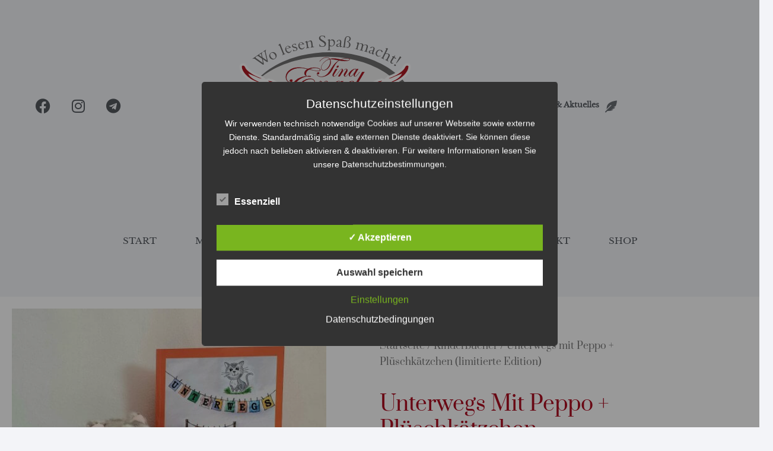

--- FILE ---
content_type: text/html; charset=UTF-8
request_url: https://tina-engel.com/produkt/unterwegs-mit-peppo-plueschkaetzchen-limitierte-edition/
body_size: 17595
content:
<!DOCTYPE html><html lang="de"><head >	<meta charset="UTF-8" />
	<meta name="viewport" content="width=device-width, initial-scale=1" />
	<meta name='robots' content='index, follow, max-image-preview:large, max-snippet:-1, max-video-preview:-1' />
<style type='text/css'>
						#tarinner #dsgvonotice_footer a, .dsgvonotice_footer_separator {
							
							color: #ffffff !important;
							
						}
												
					.dsdvo-cookie-notice.style2 #tarteaucitronAlertBig #tarinner {border-radius: 5px;}</style>
	<!-- This site is optimized with the Yoast SEO plugin v26.7 - https://yoast.com/wordpress/plugins/seo/ -->
	<title>Unterwegs mit Peppo + Plüschkätzchen (limitierte Edition) - Tina Engel</title>
	<link rel="canonical" href="https://tina-engel.com/produkt/unterwegs-mit-peppo-plueschkaetzchen-limitierte-edition/" />
	<meta property="og:locale" content="de_DE" />
	<meta property="og:type" content="article" />
	<meta property="og:title" content="Unterwegs mit Peppo + Plüschkätzchen (limitierte Edition) - Tina Engel" />
	<meta property="og:description" content="Peppo ist ein kleiner grauer Kater, der in 19 spannenden Kurzgeschichten so manches Abenteuer erlebt. Im eigenen Garten, im angrenzenden Dorfpark, auf einem Bauernhof, auf einem Feld, an einem großen Teich und in manch anderen Gegenden seines Dorfes trollt er herum. Peppo lernt dabei viele Tiere kennen, findet tolle Spielkameraden und entdeckt nicht nur auf seiner Tour durch das Dorf viel Neues und Interessantes… Freut euch auf ein Kinderbuch mit tollen Kurzgeschichten und vielen bunten Bildern.  ACHTUNG: Diese streng limitierte Edition beinhaltet das Kinderbuch inkl. kuscheliges Plüschkätzchen (Größe ca. 12 cm) in grau getigert oder braun getigert. Die Auswahl des Plüschtiers erfolgt zufällig und nach Verfügbarkeit." />
	<meta property="og:url" content="https://tina-engel.com/produkt/unterwegs-mit-peppo-plueschkaetzchen-limitierte-edition/" />
	<meta property="og:site_name" content="Tina Engel" />
	<meta property="article:modified_time" content="2021-11-10T11:22:46+00:00" />
	<meta property="og:image" content="https://tina-engel.com/wp-content/uploads/2020/06/20200605_152119_resized.jpg" />
	<meta property="og:image:width" content="2100" />
	<meta property="og:image:height" content="1867" />
	<meta property="og:image:type" content="image/jpeg" />
	<meta name="twitter:card" content="summary_large_image" />
	<script type="application/ld+json" class="yoast-schema-graph">{"@context":"https://schema.org","@graph":[{"@type":"WebPage","@id":"https://tina-engel.com/produkt/unterwegs-mit-peppo-plueschkaetzchen-limitierte-edition/","url":"https://tina-engel.com/produkt/unterwegs-mit-peppo-plueschkaetzchen-limitierte-edition/","name":"Unterwegs mit Peppo + Plüschkätzchen (limitierte Edition) - Tina Engel","isPartOf":{"@id":"https://tinaengel-d7l34shhoa.live-website.com/#website"},"primaryImageOfPage":{"@id":"https://tina-engel.com/produkt/unterwegs-mit-peppo-plueschkaetzchen-limitierte-edition/#primaryimage"},"image":{"@id":"https://tina-engel.com/produkt/unterwegs-mit-peppo-plueschkaetzchen-limitierte-edition/#primaryimage"},"thumbnailUrl":"https://tina-engel.com/wp-content/uploads/2020/06/20200605_152119_resized.jpg","datePublished":"2020-06-05T19:16:04+00:00","dateModified":"2021-11-10T11:22:46+00:00","breadcrumb":{"@id":"https://tina-engel.com/produkt/unterwegs-mit-peppo-plueschkaetzchen-limitierte-edition/#breadcrumb"},"inLanguage":"de","potentialAction":[{"@type":"ReadAction","target":["https://tina-engel.com/produkt/unterwegs-mit-peppo-plueschkaetzchen-limitierte-edition/"]}]},{"@type":"ImageObject","inLanguage":"de","@id":"https://tina-engel.com/produkt/unterwegs-mit-peppo-plueschkaetzchen-limitierte-edition/#primaryimage","url":"https://tina-engel.com/wp-content/uploads/2020/06/20200605_152119_resized.jpg","contentUrl":"https://tina-engel.com/wp-content/uploads/2020/06/20200605_152119_resized.jpg","width":"2100","height":"1867"},{"@type":"BreadcrumbList","@id":"https://tina-engel.com/produkt/unterwegs-mit-peppo-plueschkaetzchen-limitierte-edition/#breadcrumb","itemListElement":[{"@type":"ListItem","position":1,"name":"Home","item":"https://tina-engel.com/"},{"@type":"ListItem","position":2,"name":"Shop-OLD","item":"https://tina-engel.com/?page_id=1028"},{"@type":"ListItem","position":3,"name":"Unterwegs mit Peppo + Plüschkätzchen (limitierte Edition)"}]},{"@type":"WebSite","@id":"https://tinaengel-d7l34shhoa.live-website.com/#website","url":"https://tinaengel-d7l34shhoa.live-website.com/","name":"Tina Engel","description":"Autorin aus Leidenschaft","publisher":{"@id":"https://tinaengel-d7l34shhoa.live-website.com/#organization"},"potentialAction":[{"@type":"SearchAction","target":{"@type":"EntryPoint","urlTemplate":"https://tinaengel-d7l34shhoa.live-website.com/?s={search_term_string}"},"query-input":{"@type":"PropertyValueSpecification","valueRequired":true,"valueName":"search_term_string"}}],"inLanguage":"de"},{"@type":"Organization","@id":"https://tinaengel-d7l34shhoa.live-website.com/#organization","name":"Tina Engel","url":"https://tinaengel-d7l34shhoa.live-website.com/","logo":{"@type":"ImageObject","inLanguage":"de","@id":"https://tinaengel-d7l34shhoa.live-website.com/#/schema/logo/image/","url":"http://tinaengel.colorplus.de/wp-content/uploads/2021/10/logo.svg","contentUrl":"http://tinaengel.colorplus.de/wp-content/uploads/2021/10/logo.svg","width":488.28,"height":396.21,"caption":"Tina Engel"},"image":{"@id":"https://tinaengel-d7l34shhoa.live-website.com/#/schema/logo/image/"}}]}</script>
	<!-- / Yoast SEO plugin. -->


<link rel="alternate" type="application/rss+xml" title="Tina Engel &raquo; Feed" href="https://tina-engel.com/feed/" />
<link rel="alternate" title="oEmbed (JSON)" type="application/json+oembed" href="https://tina-engel.com/wp-json/oembed/1.0/embed?url=https%3A%2F%2Ftina-engel.com%2Fprodukt%2Funterwegs-mit-peppo-plueschkaetzchen-limitierte-edition%2F" />
<link rel="alternate" title="oEmbed (XML)" type="text/xml+oembed" href="https://tina-engel.com/wp-json/oembed/1.0/embed?url=https%3A%2F%2Ftina-engel.com%2Fprodukt%2Funterwegs-mit-peppo-plueschkaetzchen-limitierte-edition%2F&#038;format=xml" />
<style id='wp-img-auto-sizes-contain-inline-css' type='text/css'>
img:is([sizes=auto i],[sizes^="auto," i]){contain-intrinsic-size:3000px 1500px}
/*# sourceURL=wp-img-auto-sizes-contain-inline-css */
</style>
<style id='wp-block-library-theme-inline-css' type='text/css'>
.wp-block-audio :where(figcaption){color:#555;font-size:13px;text-align:center}.is-dark-theme .wp-block-audio :where(figcaption){color:#ffffffa6}.wp-block-audio{margin:0 0 1em}.wp-block-code{border:1px solid #ccc;border-radius:4px;font-family:Menlo,Consolas,monaco,monospace;padding:.8em 1em}.wp-block-embed :where(figcaption){color:#555;font-size:13px;text-align:center}.is-dark-theme .wp-block-embed :where(figcaption){color:#ffffffa6}.wp-block-embed{margin:0 0 1em}.blocks-gallery-caption{color:#555;font-size:13px;text-align:center}.is-dark-theme .blocks-gallery-caption{color:#ffffffa6}:root :where(.wp-block-image figcaption){color:#555;font-size:13px;text-align:center}.is-dark-theme :root :where(.wp-block-image figcaption){color:#ffffffa6}.wp-block-image{margin:0 0 1em}.wp-block-pullquote{border-bottom:4px solid;border-top:4px solid;color:currentColor;margin-bottom:1.75em}.wp-block-pullquote :where(cite),.wp-block-pullquote :where(footer),.wp-block-pullquote__citation{color:currentColor;font-size:.8125em;font-style:normal;text-transform:uppercase}.wp-block-quote{border-left:.25em solid;margin:0 0 1.75em;padding-left:1em}.wp-block-quote cite,.wp-block-quote footer{color:currentColor;font-size:.8125em;font-style:normal;position:relative}.wp-block-quote:where(.has-text-align-right){border-left:none;border-right:.25em solid;padding-left:0;padding-right:1em}.wp-block-quote:where(.has-text-align-center){border:none;padding-left:0}.wp-block-quote.is-large,.wp-block-quote.is-style-large,.wp-block-quote:where(.is-style-plain){border:none}.wp-block-search .wp-block-search__label{font-weight:700}.wp-block-search__button{border:1px solid #ccc;padding:.375em .625em}:where(.wp-block-group.has-background){padding:1.25em 2.375em}.wp-block-separator.has-css-opacity{opacity:.4}.wp-block-separator{border:none;border-bottom:2px solid;margin-left:auto;margin-right:auto}.wp-block-separator.has-alpha-channel-opacity{opacity:1}.wp-block-separator:not(.is-style-wide):not(.is-style-dots){width:100px}.wp-block-separator.has-background:not(.is-style-dots){border-bottom:none;height:1px}.wp-block-separator.has-background:not(.is-style-wide):not(.is-style-dots){height:2px}.wp-block-table{margin:0 0 1em}.wp-block-table td,.wp-block-table th{word-break:normal}.wp-block-table :where(figcaption){color:#555;font-size:13px;text-align:center}.is-dark-theme .wp-block-table :where(figcaption){color:#ffffffa6}.wp-block-video :where(figcaption){color:#555;font-size:13px;text-align:center}.is-dark-theme .wp-block-video :where(figcaption){color:#ffffffa6}.wp-block-video{margin:0 0 1em}:root :where(.wp-block-template-part.has-background){margin-bottom:0;margin-top:0;padding:1.25em 2.375em}
/*# sourceURL=/wp-includes/css/dist/block-library/theme.min.css */
</style>
<style id='classic-theme-styles-inline-css' type='text/css'>
/*! This file is auto-generated */
.wp-block-button__link{color:#fff;background-color:#32373c;border-radius:9999px;box-shadow:none;text-decoration:none;padding:calc(.667em + 2px) calc(1.333em + 2px);font-size:1.125em}.wp-block-file__button{background:#32373c;color:#fff;text-decoration:none}
/*# sourceURL=/wp-includes/css/classic-themes.min.css */
</style>
<style id='global-styles-inline-css' type='text/css'>
:root{--wp--preset--aspect-ratio--square: 1;--wp--preset--aspect-ratio--4-3: 4/3;--wp--preset--aspect-ratio--3-4: 3/4;--wp--preset--aspect-ratio--3-2: 3/2;--wp--preset--aspect-ratio--2-3: 2/3;--wp--preset--aspect-ratio--16-9: 16/9;--wp--preset--aspect-ratio--9-16: 9/16;--wp--preset--color--black: #000000;--wp--preset--color--cyan-bluish-gray: #abb8c3;--wp--preset--color--white: #ffffff;--wp--preset--color--pale-pink: #f78da7;--wp--preset--color--vivid-red: #cf2e2e;--wp--preset--color--luminous-vivid-orange: #ff6900;--wp--preset--color--luminous-vivid-amber: #fcb900;--wp--preset--color--light-green-cyan: #7bdcb5;--wp--preset--color--vivid-green-cyan: #00d084;--wp--preset--color--pale-cyan-blue: #8ed1fc;--wp--preset--color--vivid-cyan-blue: #0693e3;--wp--preset--color--vivid-purple: #9b51e0;--wp--preset--gradient--vivid-cyan-blue-to-vivid-purple: linear-gradient(135deg,rgb(6,147,227) 0%,rgb(155,81,224) 100%);--wp--preset--gradient--light-green-cyan-to-vivid-green-cyan: linear-gradient(135deg,rgb(122,220,180) 0%,rgb(0,208,130) 100%);--wp--preset--gradient--luminous-vivid-amber-to-luminous-vivid-orange: linear-gradient(135deg,rgb(252,185,0) 0%,rgb(255,105,0) 100%);--wp--preset--gradient--luminous-vivid-orange-to-vivid-red: linear-gradient(135deg,rgb(255,105,0) 0%,rgb(207,46,46) 100%);--wp--preset--gradient--very-light-gray-to-cyan-bluish-gray: linear-gradient(135deg,rgb(238,238,238) 0%,rgb(169,184,195) 100%);--wp--preset--gradient--cool-to-warm-spectrum: linear-gradient(135deg,rgb(74,234,220) 0%,rgb(151,120,209) 20%,rgb(207,42,186) 40%,rgb(238,44,130) 60%,rgb(251,105,98) 80%,rgb(254,248,76) 100%);--wp--preset--gradient--blush-light-purple: linear-gradient(135deg,rgb(255,206,236) 0%,rgb(152,150,240) 100%);--wp--preset--gradient--blush-bordeaux: linear-gradient(135deg,rgb(254,205,165) 0%,rgb(254,45,45) 50%,rgb(107,0,62) 100%);--wp--preset--gradient--luminous-dusk: linear-gradient(135deg,rgb(255,203,112) 0%,rgb(199,81,192) 50%,rgb(65,88,208) 100%);--wp--preset--gradient--pale-ocean: linear-gradient(135deg,rgb(255,245,203) 0%,rgb(182,227,212) 50%,rgb(51,167,181) 100%);--wp--preset--gradient--electric-grass: linear-gradient(135deg,rgb(202,248,128) 0%,rgb(113,206,126) 100%);--wp--preset--gradient--midnight: linear-gradient(135deg,rgb(2,3,129) 0%,rgb(40,116,252) 100%);--wp--preset--font-size--small: 13px;--wp--preset--font-size--medium: 20px;--wp--preset--font-size--large: 36px;--wp--preset--font-size--x-large: 42px;--wp--preset--spacing--20: 0.44rem;--wp--preset--spacing--30: 0.67rem;--wp--preset--spacing--40: 1rem;--wp--preset--spacing--50: 1.5rem;--wp--preset--spacing--60: 2.25rem;--wp--preset--spacing--70: 3.38rem;--wp--preset--spacing--80: 5.06rem;--wp--preset--shadow--natural: 6px 6px 9px rgba(0, 0, 0, 0.2);--wp--preset--shadow--deep: 12px 12px 50px rgba(0, 0, 0, 0.4);--wp--preset--shadow--sharp: 6px 6px 0px rgba(0, 0, 0, 0.2);--wp--preset--shadow--outlined: 6px 6px 0px -3px rgb(255, 255, 255), 6px 6px rgb(0, 0, 0);--wp--preset--shadow--crisp: 6px 6px 0px rgb(0, 0, 0);}:where(.is-layout-flex){gap: 0.5em;}:where(.is-layout-grid){gap: 0.5em;}body .is-layout-flex{display: flex;}.is-layout-flex{flex-wrap: wrap;align-items: center;}.is-layout-flex > :is(*, div){margin: 0;}body .is-layout-grid{display: grid;}.is-layout-grid > :is(*, div){margin: 0;}:where(.wp-block-columns.is-layout-flex){gap: 2em;}:where(.wp-block-columns.is-layout-grid){gap: 2em;}:where(.wp-block-post-template.is-layout-flex){gap: 1.25em;}:where(.wp-block-post-template.is-layout-grid){gap: 1.25em;}.has-black-color{color: var(--wp--preset--color--black) !important;}.has-cyan-bluish-gray-color{color: var(--wp--preset--color--cyan-bluish-gray) !important;}.has-white-color{color: var(--wp--preset--color--white) !important;}.has-pale-pink-color{color: var(--wp--preset--color--pale-pink) !important;}.has-vivid-red-color{color: var(--wp--preset--color--vivid-red) !important;}.has-luminous-vivid-orange-color{color: var(--wp--preset--color--luminous-vivid-orange) !important;}.has-luminous-vivid-amber-color{color: var(--wp--preset--color--luminous-vivid-amber) !important;}.has-light-green-cyan-color{color: var(--wp--preset--color--light-green-cyan) !important;}.has-vivid-green-cyan-color{color: var(--wp--preset--color--vivid-green-cyan) !important;}.has-pale-cyan-blue-color{color: var(--wp--preset--color--pale-cyan-blue) !important;}.has-vivid-cyan-blue-color{color: var(--wp--preset--color--vivid-cyan-blue) !important;}.has-vivid-purple-color{color: var(--wp--preset--color--vivid-purple) !important;}.has-black-background-color{background-color: var(--wp--preset--color--black) !important;}.has-cyan-bluish-gray-background-color{background-color: var(--wp--preset--color--cyan-bluish-gray) !important;}.has-white-background-color{background-color: var(--wp--preset--color--white) !important;}.has-pale-pink-background-color{background-color: var(--wp--preset--color--pale-pink) !important;}.has-vivid-red-background-color{background-color: var(--wp--preset--color--vivid-red) !important;}.has-luminous-vivid-orange-background-color{background-color: var(--wp--preset--color--luminous-vivid-orange) !important;}.has-luminous-vivid-amber-background-color{background-color: var(--wp--preset--color--luminous-vivid-amber) !important;}.has-light-green-cyan-background-color{background-color: var(--wp--preset--color--light-green-cyan) !important;}.has-vivid-green-cyan-background-color{background-color: var(--wp--preset--color--vivid-green-cyan) !important;}.has-pale-cyan-blue-background-color{background-color: var(--wp--preset--color--pale-cyan-blue) !important;}.has-vivid-cyan-blue-background-color{background-color: var(--wp--preset--color--vivid-cyan-blue) !important;}.has-vivid-purple-background-color{background-color: var(--wp--preset--color--vivid-purple) !important;}.has-black-border-color{border-color: var(--wp--preset--color--black) !important;}.has-cyan-bluish-gray-border-color{border-color: var(--wp--preset--color--cyan-bluish-gray) !important;}.has-white-border-color{border-color: var(--wp--preset--color--white) !important;}.has-pale-pink-border-color{border-color: var(--wp--preset--color--pale-pink) !important;}.has-vivid-red-border-color{border-color: var(--wp--preset--color--vivid-red) !important;}.has-luminous-vivid-orange-border-color{border-color: var(--wp--preset--color--luminous-vivid-orange) !important;}.has-luminous-vivid-amber-border-color{border-color: var(--wp--preset--color--luminous-vivid-amber) !important;}.has-light-green-cyan-border-color{border-color: var(--wp--preset--color--light-green-cyan) !important;}.has-vivid-green-cyan-border-color{border-color: var(--wp--preset--color--vivid-green-cyan) !important;}.has-pale-cyan-blue-border-color{border-color: var(--wp--preset--color--pale-cyan-blue) !important;}.has-vivid-cyan-blue-border-color{border-color: var(--wp--preset--color--vivid-cyan-blue) !important;}.has-vivid-purple-border-color{border-color: var(--wp--preset--color--vivid-purple) !important;}.has-vivid-cyan-blue-to-vivid-purple-gradient-background{background: var(--wp--preset--gradient--vivid-cyan-blue-to-vivid-purple) !important;}.has-light-green-cyan-to-vivid-green-cyan-gradient-background{background: var(--wp--preset--gradient--light-green-cyan-to-vivid-green-cyan) !important;}.has-luminous-vivid-amber-to-luminous-vivid-orange-gradient-background{background: var(--wp--preset--gradient--luminous-vivid-amber-to-luminous-vivid-orange) !important;}.has-luminous-vivid-orange-to-vivid-red-gradient-background{background: var(--wp--preset--gradient--luminous-vivid-orange-to-vivid-red) !important;}.has-very-light-gray-to-cyan-bluish-gray-gradient-background{background: var(--wp--preset--gradient--very-light-gray-to-cyan-bluish-gray) !important;}.has-cool-to-warm-spectrum-gradient-background{background: var(--wp--preset--gradient--cool-to-warm-spectrum) !important;}.has-blush-light-purple-gradient-background{background: var(--wp--preset--gradient--blush-light-purple) !important;}.has-blush-bordeaux-gradient-background{background: var(--wp--preset--gradient--blush-bordeaux) !important;}.has-luminous-dusk-gradient-background{background: var(--wp--preset--gradient--luminous-dusk) !important;}.has-pale-ocean-gradient-background{background: var(--wp--preset--gradient--pale-ocean) !important;}.has-electric-grass-gradient-background{background: var(--wp--preset--gradient--electric-grass) !important;}.has-midnight-gradient-background{background: var(--wp--preset--gradient--midnight) !important;}.has-small-font-size{font-size: var(--wp--preset--font-size--small) !important;}.has-medium-font-size{font-size: var(--wp--preset--font-size--medium) !important;}.has-large-font-size{font-size: var(--wp--preset--font-size--large) !important;}.has-x-large-font-size{font-size: var(--wp--preset--font-size--x-large) !important;}
:where(.wp-block-post-template.is-layout-flex){gap: 1.25em;}:where(.wp-block-post-template.is-layout-grid){gap: 1.25em;}
:where(.wp-block-term-template.is-layout-flex){gap: 1.25em;}:where(.wp-block-term-template.is-layout-grid){gap: 1.25em;}
:where(.wp-block-columns.is-layout-flex){gap: 2em;}:where(.wp-block-columns.is-layout-grid){gap: 2em;}
:root :where(.wp-block-pullquote){font-size: 1.5em;line-height: 1.6;}
/*# sourceURL=global-styles-inline-css */
</style>
<style id='woocommerce-inline-inline-css' type='text/css'>
.woocommerce form .form-row .required { visibility: visible; }
/*# sourceURL=woocommerce-inline-inline-css */
</style>
<link rel='stylesheet' id='wpo_min-header-0-css' href='https://tina-engel.com/wp-content/cache/wpo-minify/1767818870/assets/wpo-minify-header-5d194b8a.min.css' type='text/css' media='all' />
<link rel='stylesheet' id='wpo_min-header-1-css' href='https://tina-engel.com/wp-content/cache/wpo-minify/1767818870/assets/wpo-minify-header-eec11411.min.css' type='text/css' media='only screen and (max-width: 768px)' />
<link rel='stylesheet' id='wpo_min-header-2-css' href='https://tina-engel.com/wp-content/cache/wpo-minify/1767818870/assets/wpo-minify-header-ce663578.min.css' type='text/css' media='all' />
<script type="text/javascript" src="https://tina-engel.com/wp-includes/js/jquery/jquery.min.js" id="jquery-core-js"></script>
<script type="text/javascript" id="dsgvoaio_inline_js-js-after">
/* <![CDATA[ */
jQuery( document ).ready(function() {
					
					tarteaucitron.init({

						"hashtag": "#tarteaucitron",

						"cookieName": "dsgvoaiowp_cookie", 

						"highPrivacy": true,

						"orientation": "center",

						"adblocker": false, 

						"showAlertSmall": true, 

						"cookieslist": true, 

						"removeCredit": true, 

						"expireCookie": 7, 

						"handleBrowserDNTRequest": false, 

						//"cookieDomain": ".tina-engel.com" 

						"removeCredit": true, 

						"moreInfoLink": false, 

						});
					});	
				var tarteaucitronForceLanguage = 'de'
//# sourceURL=dsgvoaio_inline_js-js-after
/* ]]> */
</script>
<script type="text/javascript" src="https://tina-engel.com/wp-content/cache/wpo-minify/1767818870/assets/wpo-minify-header-6fd007d0.min.js" id="wpo_min-header-1-js"></script>
<script type="text/javascript" id="dsdvo_tarteaucitron-js-extra">
/* <![CDATA[ */
var parms = {"version":"4.9","close_popup_auto":"off","animation_time":"400","text_policy":"Datenschutzbedingungen","buttoncustomizebackground":"transparent","buttoncustomizetextcolor":"#79b51f","text_imprint":"Impressum","btn_text_save":"Auswahl speichern","checkbox_externals_label":"Externe Dienste","checkbox_statistics_label":"Statistiken","checkbox_essentials_label":"Essenziell","nolabel":"NEIN","yeslabel":"JA","showpolicyname":"Datenschutzbedingungen / Cookies angezeigen","maincatname":"Allgemeine Cookies","language":"de","woocommercecookies":["woocommerce_cart_hash","woocommerce_items_in_cart","wp_woocommerce_session_{}","woocommerce_recently_viewed","store_notice[notice id]","tk_ai"],"polylangcookie":"","usenocookies":"Dieser Dienst nutzt keine Cookies.","cookietextheader":"Datenschutzeinstellungen","nocookietext":"Dieser Dienst hat keine Cookies gespeichert.","cookietextusage":"Gespeicherte Cookies:","cookietextusagebefore":"Folgende Cookies k\u00f6nnen gespeichert werden:","adminajaxurl":"https://tina-engel.com/wp-admin/admin-ajax.php","vgwort_defaultoptinout":"optin","koko_defaultoptinout":"optin","ga_defaultoptinout":"optin","notice_design":"dark","expiretime":"7","noticestyle":"style2","backgroundcolor":"#333","textcolor":"#ffffff","buttonbackground":"#fff","buttontextcolor":"#333","buttonlinkcolor":"","cookietext":"\u003Cp\u003EWir verwenden technisch notwendige Cookies auf unserer Webseite sowie externe Dienste.\nStandardm\u00e4\u00dfig sind alle externen Dienste deaktiviert. Sie k\u00f6nnen diese jedoch nach belieben aktivieren & deaktivieren.\nF\u00fcr weitere Informationen lesen Sie unsere \u003Ca href=\"http://tinaengel.colorplus.de/datenschutz/\"\u003EDatenschutzbestimmungen\u003C/a\u003E.\u003C/p\u003E\n","cookieaccepttext":"Akzeptieren","btn_text_customize":"Einstellungen","cookietextscroll":"Durch das fortgesetzte bl\u00e4ttern stimmen Sie der Nutzung von externen Diensten und Cookies zu.","imprinturl":"","policyurl":"https://tina-engel.com/datenschutz/","policyurltext":"Hier finden Sie unsere Datenschutzbestimmungen","ablehnentxt":"Ablehnen","ablehnentext":"Sie haben die Bedingungen abgelehnt. Sie werden daher auf google.de weitergeleitet.","ablehnenurl":"www.google.de","showrejectbtn":"off","popupagbs":" ","languageswitcher":" ","pixelorderid":"","fbpixel_content_type":"","fbpixel_content_ids":"","fbpixel_currency":"","fbpixel_product_cat":"","fbpixel_content_name":"","fbpixel_product_price":"","isbuyedsendet":"","pixelevent":"PageView","pixeleventcurrency":"","pixeleventamount":"","outgoing_text":"\u003Cp\u003E\u003Cstrong\u003ESie verlassen nun unsere Internetpr\u00e4senz\u003C/strong\u003E\u003C/p\u003E\n\u003Cp\u003EDa Sie auf einen externen Link geklickt haben verlassen Sie nun unsere Internetpr\u00e4senz.\u003C/p\u003E\n\u003Cp\u003ESind Sie damit einverstanden so klicken Sie auf den nachfolgenden Button:\u003C/p\u003E\n","youtube_spt":"","twitter_spt":"","linkedin_spt":"","shareaholic_spt":"","vimeo_spt":"","vgwort_spt":"","accepttext":"Zulassen","policytextbtn":"Datenschutzbedingungen","show_layertext":"off"};
//# sourceURL=dsdvo_tarteaucitron-js-extra
/* ]]> */
</script>
<script type="text/javascript" src="https://tina-engel.com/wp-content/plugins/dsgvo-all-in-one-for-wp/assets/js/tarteaucitron/tarteaucitron.min.js" id="dsdvo_tarteaucitron-js"></script>
<script type="text/javascript" id="wpo_min-header-3-js-extra">
/* <![CDATA[ */
var wc_add_to_cart_params = {"ajax_url":"/wp-admin/admin-ajax.php","wc_ajax_url":"/?wc-ajax=%%endpoint%%","i18n_view_cart":"Warenkorb anzeigen","cart_url":"https://tina-engel.com/cart/","is_cart":"","cart_redirect_after_add":"yes"};
var wc_single_product_params = {"i18n_required_rating_text":"Bitte w\u00e4hle eine Bewertung","i18n_rating_options":["1 von 5\u00a0Sternen","2 von 5\u00a0Sternen","3 von 5\u00a0Sternen","4 von 5\u00a0Sternen","5 von 5\u00a0Sternen"],"i18n_product_gallery_trigger_text":"Bildergalerie im Vollbildmodus anzeigen","review_rating_required":"yes","flexslider":{"rtl":false,"animation":"slide","smoothHeight":true,"directionNav":true,"controlNav":"thumbnails","slideshow":false,"animationSpeed":500,"animationLoop":false,"allowOneSlide":false,"prevText":"\u003Csvg fill=\"#333333\" version=\"1.1\" id=\"Layer_1\" xmlns=\"http://www.w3.org/2000/svg\" xmlns:xlink=\"http://www.w3.org/1999/xlink\" x=\"0px\" y=\"0px\" width=\"7.2px\" height=\"12px\" viewBox=\"0 0 7.2 12\" style=\"enable-background:new 0 0 7.2 12;\" xml:space=\"preserve\"\u003E\u003Cpath class=\"st0\" d=\"M2.4,6l4.5-4.3c0.4-0.4,0.4-1,0-1.4c-0.4-0.4-1-0.4-1.4,0l-5.2,5C0.1,5.5,0,5.7,0,6s0.1,0.5,0.3,0.7l5.2,5\tC5.7,11.9,6,12,6.2,12c0.3,0,0.5-0.1,0.7-0.3c0.4-0.4,0.4-1,0-1.4L2.4,6z\"/\u003E\u003C/svg\u003E","nextText":"\u003Csvg fill=\"#333333\" version=\"1.1\" id=\"Layer_1\" xmlns=\"http://www.w3.org/2000/svg\" xmlns:xlink=\"http://www.w3.org/1999/xlink\" x=\"0px\" y=\"0px\" width=\"7.2px\" height=\"12px\" viewBox=\"0 0 7.2 12\" style=\"enable-background:new 0 0 7.2 12;\" xml:space=\"preserve\"\u003E\u003Cpath class=\"st0\" d=\"M4.8,6l-4.5,4.3c-0.4,0.4-0.4,1,0,1.4c0.4,0.4,1,0.4,1.4,0l5.2-5C7.1,6.5,7.2,6.3,7.2,6S7.1,5.5,6.9,5.3l-5.2-5C1.5,0.1,1.2,0,1,0C0.7,0,0.5,0.1,0.3,0.3c-0.4,0.4-0.4,1,0,1.4L4.8,6z\"/\u003E\u003C/svg\u003E"},"zoom_enabled":"1","zoom_options":[],"photoswipe_enabled":"1","photoswipe_options":{"shareEl":false,"closeOnScroll":false,"history":false,"hideAnimationDuration":0,"showAnimationDuration":0},"flexslider_enabled":"1"};
var woocommerce_params = {"ajax_url":"/wp-admin/admin-ajax.php","wc_ajax_url":"/?wc-ajax=%%endpoint%%","i18n_password_show":"Passwort anzeigen","i18n_password_hide":"Passwort verbergen"};
//# sourceURL=wpo_min-header-3-js-extra
/* ]]> */
</script>
<script type="text/javascript" src="https://tina-engel.com/wp-content/cache/wpo-minify/1767818870/assets/wpo-minify-header-17866bf1.min.js" id="wpo_min-header-3-js" defer="defer" data-wp-strategy="defer"></script>
<script type="text/javascript" src="https://tina-engel.com/wp-content/cache/wpo-minify/1767818870/assets/wpo-minify-header-11db110f.min.js" id="wpo_min-header-4-js"></script>
<link rel="https://api.w.org/" href="https://tina-engel.com/wp-json/" /><link rel="alternate" title="JSON" type="application/json" href="https://tina-engel.com/wp-json/wp/v2/product/3120" /><link rel="EditURI" type="application/rsd+xml" title="RSD" href="https://tina-engel.com/xmlrpc.php?rsd" />
<meta name="generator" content="WordPress 6.9" />
<meta name="generator" content="WooCommerce 10.4.3" />
<link rel='shortlink' href='https://tina-engel.com/?p=3120' />
	<noscript><style>.woocommerce-product-gallery{ opacity: 1 !important; }</style></noscript>
	<meta name="generator" content="Elementor 3.34.1; features: additional_custom_breakpoints; settings: css_print_method-internal, google_font-enabled, font_display-auto">
			<style>
				.e-con.e-parent:nth-of-type(n+4):not(.e-lazyloaded):not(.e-no-lazyload),
				.e-con.e-parent:nth-of-type(n+4):not(.e-lazyloaded):not(.e-no-lazyload) * {
					background-image: none !important;
				}
				@media screen and (max-height: 1024px) {
					.e-con.e-parent:nth-of-type(n+3):not(.e-lazyloaded):not(.e-no-lazyload),
					.e-con.e-parent:nth-of-type(n+3):not(.e-lazyloaded):not(.e-no-lazyload) * {
						background-image: none !important;
					}
				}
				@media screen and (max-height: 640px) {
					.e-con.e-parent:nth-of-type(n+2):not(.e-lazyloaded):not(.e-no-lazyload),
					.e-con.e-parent:nth-of-type(n+2):not(.e-lazyloaded):not(.e-no-lazyload) * {
						background-image: none !important;
					}
				}
			</style>
			<link rel="icon" href="https://tina-engel.com/wp-content/uploads/2021/10/angel1.svg" sizes="32x32" />
<link rel="icon" href="https://tina-engel.com/wp-content/uploads/2021/10/angel1.svg" sizes="192x192" />
<link rel="apple-touch-icon" href="https://tina-engel.com/wp-content/uploads/2021/10/angel1.svg" />
<meta name="msapplication-TileImage" content="https://tina-engel.com/wp-content/uploads/2021/10/angel1.svg" />
		<style type="text/css" id="wp-custom-css">
			a:hover {
	text-decoration: none !important;
}


.woocommerce-cart .jupiterx-primary .elementor-section, .woocommerce-checkout .jupiterx-primary .elementor-section {
	padding-top: 0px !important;
}

.woocommerce-cart .jupiterx-primary .elementor-widget-post-info,  .woocommerce-checkout .jupiterx-primary  .elementor-widget-post-info{
	display: none !important;
}

.woocommerce-cart .jupiterx-primary .cross-sells, .woocommerce-checkout .jupiterx-primary  .cross-sells{
	display: none !important
}

.woocommerce-cart .jupiterx-primary .elementor-column, .woocommerce-checkout .jupiterx-primary  .elementor-column{
	width: auto !important
}

.woocommerce-cart .jupiterx-primary  .elementor-column:first-child, .woocommerce-checkout .jupiterx-primary  .elementor-column:first-child{
	display: none !important;
}

.woocommerce-cart .jupiterx-primary .elementor-element-6665e40, .woocommerce-checkout .jupiterx-primary  .elementor-element-6665e40{
	display: none !important
}

@media (max-width: 767.98px){
.woocommerce-cart .elementor-column-gap-wider>.elementor-column>.elementor-element-populated {
	padding: 0 !important;
}
	
	.jupiterx-wc-steps	{
		display: none !important;
	}

}


.woocommerce nav.woocommerce-pagination ul .page-numbers.current {
	background-color: #af0d21 !important;
	border-color: #af0d21 !important;
	color: white !important;
	font-family: "Libre Baskerville" !important;
}

.woocommerce nav.woocommerce-pagination ul .page-numbers {
	color: #af0d21 !important;
		font-family: "Libre Baskerville" !important;
}

.woocommerce-result-count {
	font-family: "Libre Baskerville" !important
}


.elementor-page-7044 .woocommerce ul.products li.product a img {
	height: 200px; 
	object-fit: cover !important;
}

.jet-posts .post-thumbnail {

}




.post-type-archive-product ul.products li.product a img {
		aspect-ratio: 1.2;
    object-fit: cover;
}

.woocommerce ul.products li.product a img {
    max-height: 300px;
    object-fit: contain;
}		</style>
		</head><body class="wp-singular product-template-default single single-product postid-3120 wp-theme-jupiterx wp-child-theme-jupiterx-child no-js theme-jupiterx woocommerce woocommerce-page woocommerce-no-js jupiterx-product-template-1 elementor-page-6953 elementor-default elementor-template-full-width elementor-kit-6352" itemscope="itemscope" itemtype="http://schema.org/WebPage"><a class="jupiterx-a11y jupiterx-a11y-skip-navigation-link" href="#jupiterx-main">Skip to content</a><div class="jupiterx-site"><div class="jupiterx-site-container"><header class="jupiterx-header" data-jupiterx-settings="{&quot;breakpoint&quot;:&quot;767.98&quot;,&quot;behavior&quot;:&quot;&quot;}" role="banner" itemscope="itemscope" itemtype="http://schema.org/WPHeader">		<header data-elementor-type="header" data-elementor-id="11" class="elementor elementor-11 elementor-location-header" data-elementor-post-type="elementor_library">
					<section class="elementor-section elementor-top-section elementor-element elementor-element-6bbd79d elementor-section-boxed elementor-section-height-default elementor-section-height-default" data-id="6bbd79d" data-element_type="section" data-settings="{&quot;jet_parallax_layout_list&quot;:[{&quot;jet_parallax_layout_image&quot;:{&quot;url&quot;:&quot;&quot;,&quot;id&quot;:&quot;&quot;,&quot;size&quot;:&quot;&quot;},&quot;_id&quot;:&quot;2bb5d76&quot;,&quot;jet_parallax_layout_speed&quot;:{&quot;unit&quot;:&quot;%&quot;,&quot;size&quot;:&quot;50&quot;,&quot;sizes&quot;:[]},&quot;jet_parallax_layout_bg_x&quot;:&quot;50&quot;,&quot;jet_parallax_layout_bg_y&quot;:&quot;50&quot;,&quot;jet_parallax_layout_image_tablet&quot;:{&quot;url&quot;:&quot;&quot;,&quot;id&quot;:&quot;&quot;,&quot;size&quot;:&quot;&quot;},&quot;jet_parallax_layout_image_mobile&quot;:{&quot;url&quot;:&quot;&quot;,&quot;id&quot;:&quot;&quot;,&quot;size&quot;:&quot;&quot;},&quot;jet_parallax_layout_type&quot;:&quot;scroll&quot;,&quot;jet_parallax_layout_direction&quot;:null,&quot;jet_parallax_layout_fx_direction&quot;:null,&quot;jet_parallax_layout_z_index&quot;:&quot;&quot;,&quot;jet_parallax_layout_bg_x_tablet&quot;:&quot;&quot;,&quot;jet_parallax_layout_bg_x_mobile&quot;:&quot;&quot;,&quot;jet_parallax_layout_bg_y_tablet&quot;:&quot;&quot;,&quot;jet_parallax_layout_bg_y_mobile&quot;:&quot;&quot;,&quot;jet_parallax_layout_bg_size&quot;:&quot;auto&quot;,&quot;jet_parallax_layout_bg_size_tablet&quot;:&quot;&quot;,&quot;jet_parallax_layout_bg_size_mobile&quot;:&quot;&quot;,&quot;jet_parallax_layout_animation_prop&quot;:&quot;transform&quot;,&quot;jet_parallax_layout_on&quot;:[&quot;desktop&quot;,&quot;tablet&quot;]}]}">
						<div class="elementor-container elementor-column-gap-default">
					<div class="elementor-column elementor-col-33 elementor-top-column elementor-element elementor-element-f703604" data-id="f703604" data-element_type="column">
			<div class="elementor-widget-wrap elementor-element-populated">
						<div class="elementor-element elementor-element-9dfca3e e-grid-align-left e-grid-align-mobile-center e-grid-align-tablet-center elementor-shape-rounded elementor-grid-0 elementor-widget elementor-widget-social-icons" data-id="9dfca3e" data-element_type="widget" data-widget_type="social-icons.default">
				<div class="elementor-widget-container">
							<div class="elementor-social-icons-wrapper elementor-grid" role="list">
							<span class="elementor-grid-item" role="listitem">
					<a class="elementor-icon elementor-social-icon elementor-social-icon-facebook elementor-animation-pop elementor-repeater-item-db94f5b" href="https://www.facebook.com/Tina-Engel-Autorin-403651453056522/" target="_blank">
						<span class="elementor-screen-only">Facebook</span>
						<i aria-hidden="true" class="fab fa-facebook"></i>					</a>
				</span>
							<span class="elementor-grid-item" role="listitem">
					<a class="elementor-icon elementor-social-icon elementor-social-icon-instagram elementor-animation-pop elementor-repeater-item-364a799" href="http://www.instagram.com/tina.engel.autorin" target="_blank">
						<span class="elementor-screen-only">Instagram</span>
						<i aria-hidden="true" class="fab fa-instagram"></i>					</a>
				</span>
							<span class="elementor-grid-item" role="listitem">
					<a class="elementor-icon elementor-social-icon elementor-social-icon-telegram elementor-animation-pop elementor-repeater-item-109f7a9" href="https://t.me/autorintinaengel" target="_blank">
						<span class="elementor-screen-only">Telegram</span>
						<i aria-hidden="true" class="fab fa-telegram"></i>					</a>
				</span>
					</div>
						</div>
				</div>
					</div>
		</div>
				<div class="elementor-column elementor-col-33 elementor-top-column elementor-element elementor-element-ad6661d" data-id="ad6661d" data-element_type="column">
			<div class="elementor-widget-wrap elementor-element-populated">
						<div class="elementor-element elementor-element-c3a4eb1 elementor-widget elementor-widget-raven-site-logo" data-id="c3a4eb1" data-element_type="widget" data-widget_type="raven-site-logo.default">
				<div class="elementor-widget-container">
							<div class="raven-widget-wrapper">
			<div class="raven-site-logo">
									<a class="raven-site-logo-link" href="https://tina-engel.com">
								<picture><img alt="Tina Engel" data-no-lazy="1" src=' https://tina-engel.com/wp-content/uploads/2021/10/logo.svg '></picture>									</a>
							</div>
		</div>
						</div>
				</div>
					</div>
		</div>
				<div class="elementor-column elementor-col-33 elementor-top-column elementor-element elementor-element-e3ae071" data-id="e3ae071" data-element_type="column">
			<div class="elementor-widget-wrap elementor-element-populated">
						<div class="elementor-element elementor-element-f038519 elementor-widget-mobile__width-auto elementor-hidden-desktop elementor-hidden-tablet elementor-widget elementor-widget-text-editor" data-id="f038519" data-element_type="widget" data-widget_type="text-editor.default">
				<div class="elementor-widget-container">
									<p>Menü</p>								</div>
				</div>
				<div class="elementor-element elementor-element-0aebae6 raven-breakpoint-tablet elementor-hidden-desktop elementor-widget-mobile__width-auto raven-nav-menu-align-left elementor-widget elementor-widget-raven-nav-menu" data-id="0aebae6" data-element_type="widget" data-settings="{&quot;mobile_layout&quot;:&quot;side&quot;,&quot;side_menu_alignment&quot;:&quot;right&quot;,&quot;submenu_icon&quot;:&quot;&lt;svg 0=\&quot;fas fa-chevron-down\&quot; class=\&quot;e-font-icon-svg e-fas-chevron-down\&quot;&gt;\n\t\t\t\t\t&lt;use xlink:href=\&quot;#fas-chevron-down\&quot;&gt;\n\t\t\t\t\t\t&lt;symbol id=\&quot;fas-chevron-down\&quot; viewBox=\&quot;0 0 448 512\&quot;&gt;\n\t\t\t\t\t\t\t&lt;path d=\&quot;M207.029 381.476L12.686 187.132c-9.373-9.373-9.373-24.569 0-33.941l22.667-22.667c9.357-9.357 24.522-9.375 33.901-.04L224 284.505l154.745-154.021c9.379-9.335 24.544-9.317 33.901.04l22.667 22.667c9.373 9.373 9.373 24.569 0 33.941L240.971 381.476c-9.373 9.372-24.569 9.372-33.942 0z\&quot;&gt;&lt;\/path&gt;\n\t\t\t\t\t\t&lt;\/symbol&gt;\n\t\t\t\t\t&lt;\/use&gt;\n\t\t\t\t&lt;\/svg&gt;&quot;,&quot;side_menu_effect&quot;:&quot;overlay&quot;,&quot;submenu_space_between&quot;:{&quot;unit&quot;:&quot;px&quot;,&quot;size&quot;:&quot;&quot;,&quot;sizes&quot;:[]},&quot;submenu_opening_position&quot;:&quot;bottom&quot;}" data-widget_type="raven-nav-menu.default">
				<div class="elementor-widget-container">
							<nav class="raven-nav-menu-main raven-nav-menu-horizontal raven-nav-menu-tablet- raven-nav-menu-mobile- raven-nav-icons-hidden-tablet raven-nav-icons-hidden-mobile">
			<ul id="menu-0aebae6" class="raven-nav-menu"><li class="menu-item menu-item-type-post_type menu-item-object-page menu-item-home menu-item-7116"><a href="https://tina-engel.com/" class="raven-menu-item raven-link-item ">START</a></li>
<li class="menu-item menu-item-type-post_type menu-item-object-page menu-item-6940"><a href="https://tina-engel.com/meine-buecher/" class="raven-menu-item raven-link-item ">MEINE BÜCHER</a></li>
<li class="menu-item menu-item-type-custom menu-item-object-custom menu-item-has-children menu-item-6896"><a href="#" class="raven-menu-item raven-link-item ">BEITRÄGE</a>
<ul class="0 sub-menu raven-submenu">
	<li class="menu-item menu-item-type-post_type menu-item-object-page menu-item-6897"><a href="https://tina-engel.com/news/" class="raven-submenu-item raven-link-item ">News</a></li>
	<li class="menu-item menu-item-type-post_type menu-item-object-page menu-item-6894"><a href="https://tina-engel.com/spruchreif/" class="raven-submenu-item raven-link-item ">Spruchreif</a></li>
</ul>
</li>
<li class="menu-item menu-item-type-post_type menu-item-object-page menu-item-6891"><a href="https://tina-engel.com/leseproben/" class="raven-menu-item raven-link-item ">LESEPROBEN</a></li>
<li class="menu-item menu-item-type-post_type menu-item-object-page menu-item-6906"><a href="https://tina-engel.com/kontakt/" class="raven-menu-item raven-link-item ">KONTAKT</a></li>
<li class="menu-item menu-item-type-post_type menu-item-object-page menu-item-7052"><a href="https://tina-engel.com/shop/" class="raven-menu-item raven-link-item ">SHOP</a></li>
</ul>		</nav>

		<div class="raven-nav-menu-toggle">

						<div class="raven-nav-menu-toggle-button ">
				
				<div class="hamburger hamburger--squeeze">
					<div class="hamburger-box">
						<div class="hamburger-inner"></div>
					</div>
				</div>
								</div>

		</div>
		<nav class="raven-nav-icons-hidden-tablet raven-nav-icons-hidden-mobile raven-nav-menu-mobile raven-nav-menu-side">
										<div class="raven-nav-menu-close-button">
					<span class="raven-nav-menu-close-icon">&times;</span>
				</div>
						<div class="raven-container">
				<ul id="menu-mobile-0aebae6" class="raven-nav-menu"><li class="menu-item menu-item-type-post_type menu-item-object-page menu-item-home menu-item-7116"><a href="https://tina-engel.com/" class="raven-menu-item raven-link-item ">START</a></li>
<li class="menu-item menu-item-type-post_type menu-item-object-page menu-item-6940"><a href="https://tina-engel.com/meine-buecher/" class="raven-menu-item raven-link-item ">MEINE BÜCHER</a></li>
<li class="menu-item menu-item-type-custom menu-item-object-custom menu-item-has-children menu-item-6896"><a href="#" class="raven-menu-item raven-link-item ">BEITRÄGE</a>
<ul class="0 sub-menu raven-submenu">
	<li class="menu-item menu-item-type-post_type menu-item-object-page menu-item-6897"><a href="https://tina-engel.com/news/" class="raven-submenu-item raven-link-item ">News</a></li>
	<li class="menu-item menu-item-type-post_type menu-item-object-page menu-item-6894"><a href="https://tina-engel.com/spruchreif/" class="raven-submenu-item raven-link-item ">Spruchreif</a></li>
</ul>
</li>
<li class="menu-item menu-item-type-post_type menu-item-object-page menu-item-6891"><a href="https://tina-engel.com/leseproben/" class="raven-menu-item raven-link-item ">LESEPROBEN</a></li>
<li class="menu-item menu-item-type-post_type menu-item-object-page menu-item-6906"><a href="https://tina-engel.com/kontakt/" class="raven-menu-item raven-link-item ">KONTAKT</a></li>
<li class="menu-item menu-item-type-post_type menu-item-object-page menu-item-7052"><a href="https://tina-engel.com/shop/" class="raven-menu-item raven-link-item ">SHOP</a></li>
</ul>			</div>
		</nav>
						</div>
				</div>
				<div class="elementor-element elementor-element-c1f7166 elementor-widget__width-auto sidebar elementor-hidden-tablet elementor-hidden-mobile elementor-align-left elementor-widget elementor-widget-raven-heading" data-id="c1f7166" data-element_type="widget" data-widget_type="raven-heading.default">
				<div class="elementor-widget-container">
							<div class="raven-widget-wrapper"><h2 class="raven-heading raven-heading-h2"><a href="https://tina-engel.com/news/"><span class="raven-heading-title ">News & Aktuelles</span></a></h2></div>
						</div>
				</div>
				<div class="elementor-element elementor-element-da6e7a7 sidebar elementor-widget__width-auto elementor-hidden-tablet elementor-hidden-mobile elementor-view-default elementor-widget elementor-widget-icon" data-id="da6e7a7" data-element_type="widget" data-widget_type="icon.default">
				<div class="elementor-widget-container">
							<div class="elementor-icon-wrapper">
			<a class="elementor-icon" href="https://tina-engel.com/news/">
			<i aria-hidden="true" class="fas fa-feather-alt"></i>			</a>
		</div>
						</div>
				</div>
					</div>
		</div>
					</div>
		</section>
				<section class="elementor-section elementor-top-section elementor-element elementor-element-47c3403 elementor-section-height-min-height elementor-hidden-tablet elementor-hidden-mobile elementor-section-boxed elementor-section-height-default elementor-section-items-middle" data-id="47c3403" data-element_type="section" data-settings="{&quot;jet_parallax_layout_list&quot;:[{&quot;jet_parallax_layout_image&quot;:{&quot;url&quot;:&quot;&quot;,&quot;id&quot;:&quot;&quot;,&quot;size&quot;:&quot;&quot;},&quot;_id&quot;:&quot;d3a0ee7&quot;,&quot;jet_parallax_layout_speed&quot;:{&quot;unit&quot;:&quot;%&quot;,&quot;size&quot;:&quot;50&quot;,&quot;sizes&quot;:[]},&quot;jet_parallax_layout_bg_x&quot;:&quot;50&quot;,&quot;jet_parallax_layout_bg_y&quot;:&quot;50&quot;,&quot;jet_parallax_layout_image_tablet&quot;:{&quot;url&quot;:&quot;&quot;,&quot;id&quot;:&quot;&quot;,&quot;size&quot;:&quot;&quot;},&quot;jet_parallax_layout_image_mobile&quot;:{&quot;url&quot;:&quot;&quot;,&quot;id&quot;:&quot;&quot;,&quot;size&quot;:&quot;&quot;},&quot;jet_parallax_layout_type&quot;:&quot;scroll&quot;,&quot;jet_parallax_layout_direction&quot;:null,&quot;jet_parallax_layout_fx_direction&quot;:null,&quot;jet_parallax_layout_z_index&quot;:&quot;&quot;,&quot;jet_parallax_layout_bg_x_tablet&quot;:&quot;&quot;,&quot;jet_parallax_layout_bg_x_mobile&quot;:&quot;&quot;,&quot;jet_parallax_layout_bg_y_tablet&quot;:&quot;&quot;,&quot;jet_parallax_layout_bg_y_mobile&quot;:&quot;&quot;,&quot;jet_parallax_layout_bg_size&quot;:&quot;auto&quot;,&quot;jet_parallax_layout_bg_size_tablet&quot;:&quot;&quot;,&quot;jet_parallax_layout_bg_size_mobile&quot;:&quot;&quot;,&quot;jet_parallax_layout_animation_prop&quot;:&quot;transform&quot;,&quot;jet_parallax_layout_on&quot;:[&quot;desktop&quot;,&quot;tablet&quot;]}]}">
						<div class="elementor-container elementor-column-gap-default">
					<div class="elementor-column elementor-col-100 elementor-top-column elementor-element elementor-element-9ad15cd" data-id="9ad15cd" data-element_type="column">
			<div class="elementor-widget-wrap elementor-element-populated">
						<div class="elementor-element elementor-element-aa06be2 raven-nav-menu-align-center raven-breakpoint-tablet raven-nav-menu-stretch elementor-widget elementor-widget-raven-nav-menu" data-id="aa06be2" data-element_type="widget" data-settings="{&quot;submenu_space_between&quot;:{&quot;unit&quot;:&quot;px&quot;,&quot;size&quot;:0,&quot;sizes&quot;:[]},&quot;submenu_icon&quot;:&quot;&lt;svg 0=\&quot;fas fa-chevron-down\&quot; class=\&quot;e-font-icon-svg e-fas-chevron-down\&quot;&gt;\n\t\t\t\t\t&lt;use xlink:href=\&quot;#fas-chevron-down\&quot;&gt;\n\t\t\t\t\t\t&lt;symbol id=\&quot;fas-chevron-down\&quot; viewBox=\&quot;0 0 448 512\&quot;&gt;\n\t\t\t\t\t\t\t&lt;path d=\&quot;M207.029 381.476L12.686 187.132c-9.373-9.373-9.373-24.569 0-33.941l22.667-22.667c9.357-9.357 24.522-9.375 33.901-.04L224 284.505l154.745-154.021c9.379-9.335 24.544-9.317 33.901.04l22.667 22.667c9.373 9.373 9.373 24.569 0 33.941L240.971 381.476c-9.373 9.372-24.569 9.372-33.942 0z\&quot;&gt;&lt;\/path&gt;\n\t\t\t\t\t\t&lt;\/symbol&gt;\n\t\t\t\t\t&lt;\/use&gt;\n\t\t\t\t&lt;\/svg&gt;&quot;,&quot;full_width&quot;:&quot;stretch&quot;,&quot;mobile_layout&quot;:&quot;dropdown&quot;,&quot;submenu_opening_position&quot;:&quot;bottom&quot;}" data-widget_type="raven-nav-menu.default">
				<div class="elementor-widget-container">
							<nav class="raven-nav-menu-main raven-nav-menu-horizontal raven-nav-menu-tablet- raven-nav-menu-mobile- raven-nav-icons-hidden-tablet raven-nav-icons-hidden-mobile">
			<ul id="menu-aa06be2" class="raven-nav-menu"><li class="menu-item menu-item-type-post_type menu-item-object-page menu-item-home menu-item-7116"><a href="https://tina-engel.com/" class="raven-menu-item raven-link-item ">START</a></li>
<li class="menu-item menu-item-type-post_type menu-item-object-page menu-item-6940"><a href="https://tina-engel.com/meine-buecher/" class="raven-menu-item raven-link-item ">MEINE BÜCHER</a></li>
<li class="menu-item menu-item-type-custom menu-item-object-custom menu-item-has-children menu-item-6896"><a href="#" class="raven-menu-item raven-link-item ">BEITRÄGE</a>
<ul class="0 sub-menu raven-submenu">
	<li class="menu-item menu-item-type-post_type menu-item-object-page menu-item-6897"><a href="https://tina-engel.com/news/" class="raven-submenu-item raven-link-item ">News</a></li>
	<li class="menu-item menu-item-type-post_type menu-item-object-page menu-item-6894"><a href="https://tina-engel.com/spruchreif/" class="raven-submenu-item raven-link-item ">Spruchreif</a></li>
</ul>
</li>
<li class="menu-item menu-item-type-post_type menu-item-object-page menu-item-6891"><a href="https://tina-engel.com/leseproben/" class="raven-menu-item raven-link-item ">LESEPROBEN</a></li>
<li class="menu-item menu-item-type-post_type menu-item-object-page menu-item-6906"><a href="https://tina-engel.com/kontakt/" class="raven-menu-item raven-link-item ">KONTAKT</a></li>
<li class="menu-item menu-item-type-post_type menu-item-object-page menu-item-7052"><a href="https://tina-engel.com/shop/" class="raven-menu-item raven-link-item ">SHOP</a></li>
</ul>		</nav>

		<div class="raven-nav-menu-toggle">

						<div class="raven-nav-menu-toggle-button ">
								<span class="fa fa-bars"></span>
								</div>

		</div>
		<nav class="raven-nav-icons-hidden-tablet raven-nav-icons-hidden-mobile raven-nav-menu-mobile raven-nav-menu-dropdown">
									<div class="raven-container">
				<ul id="menu-mobile-aa06be2" class="raven-nav-menu"><li class="menu-item menu-item-type-post_type menu-item-object-page menu-item-home menu-item-7116"><a href="https://tina-engel.com/" class="raven-menu-item raven-link-item ">START</a></li>
<li class="menu-item menu-item-type-post_type menu-item-object-page menu-item-6940"><a href="https://tina-engel.com/meine-buecher/" class="raven-menu-item raven-link-item ">MEINE BÜCHER</a></li>
<li class="menu-item menu-item-type-custom menu-item-object-custom menu-item-has-children menu-item-6896"><a href="#" class="raven-menu-item raven-link-item ">BEITRÄGE</a>
<ul class="0 sub-menu raven-submenu">
	<li class="menu-item menu-item-type-post_type menu-item-object-page menu-item-6897"><a href="https://tina-engel.com/news/" class="raven-submenu-item raven-link-item ">News</a></li>
	<li class="menu-item menu-item-type-post_type menu-item-object-page menu-item-6894"><a href="https://tina-engel.com/spruchreif/" class="raven-submenu-item raven-link-item ">Spruchreif</a></li>
</ul>
</li>
<li class="menu-item menu-item-type-post_type menu-item-object-page menu-item-6891"><a href="https://tina-engel.com/leseproben/" class="raven-menu-item raven-link-item ">LESEPROBEN</a></li>
<li class="menu-item menu-item-type-post_type menu-item-object-page menu-item-6906"><a href="https://tina-engel.com/kontakt/" class="raven-menu-item raven-link-item ">KONTAKT</a></li>
<li class="menu-item menu-item-type-post_type menu-item-object-page menu-item-7052"><a href="https://tina-engel.com/shop/" class="raven-menu-item raven-link-item ">SHOP</a></li>
</ul>			</div>
		</nav>
						</div>
				</div>
					</div>
		</div>
					</div>
		</section>
				</header>
		</header><main id="jupiterx-main" class="jupiterx-main"><div class="woocommerce-notices-wrapper"></div>		<div data-elementor-type="product" data-elementor-id="6953" class="elementor elementor-6953 elementor-location-single post-3120 product type-product status-publish has-post-thumbnail product_cat-kinderbuecher product_shipping_class-buechersendung first instock featured shipping-taxable purchasable product-type-simple product" data-elementor-post-type="elementor_library">
					<section class="elementor-section elementor-top-section elementor-element elementor-element-26a99539 elementor-section-boxed elementor-section-height-default elementor-section-height-default" data-id="26a99539" data-element_type="section" data-settings="{&quot;jet_parallax_layout_list&quot;:[{&quot;_id&quot;:&quot;e7f657c&quot;,&quot;jet_parallax_layout_image&quot;:{&quot;url&quot;:&quot;&quot;,&quot;id&quot;:&quot;&quot;,&quot;size&quot;:&quot;&quot;},&quot;jet_parallax_layout_image_tablet&quot;:{&quot;url&quot;:&quot;&quot;,&quot;id&quot;:&quot;&quot;,&quot;size&quot;:&quot;&quot;},&quot;jet_parallax_layout_image_mobile&quot;:{&quot;url&quot;:&quot;&quot;,&quot;id&quot;:&quot;&quot;,&quot;size&quot;:&quot;&quot;},&quot;jet_parallax_layout_speed&quot;:{&quot;unit&quot;:&quot;%&quot;,&quot;size&quot;:50,&quot;sizes&quot;:[]},&quot;jet_parallax_layout_type&quot;:&quot;scroll&quot;,&quot;jet_parallax_layout_direction&quot;:null,&quot;jet_parallax_layout_fx_direction&quot;:null,&quot;jet_parallax_layout_z_index&quot;:&quot;&quot;,&quot;jet_parallax_layout_bg_x&quot;:50,&quot;jet_parallax_layout_bg_x_tablet&quot;:&quot;&quot;,&quot;jet_parallax_layout_bg_x_mobile&quot;:&quot;&quot;,&quot;jet_parallax_layout_bg_y&quot;:50,&quot;jet_parallax_layout_bg_y_tablet&quot;:&quot;&quot;,&quot;jet_parallax_layout_bg_y_mobile&quot;:&quot;&quot;,&quot;jet_parallax_layout_bg_size&quot;:&quot;auto&quot;,&quot;jet_parallax_layout_bg_size_tablet&quot;:&quot;&quot;,&quot;jet_parallax_layout_bg_size_mobile&quot;:&quot;&quot;,&quot;jet_parallax_layout_animation_prop&quot;:&quot;transform&quot;,&quot;jet_parallax_layout_on&quot;:[&quot;desktop&quot;,&quot;tablet&quot;]}]}">
						<div class="elementor-container elementor-column-gap-wide">
					<div class="elementor-column elementor-col-50 elementor-top-column elementor-element elementor-element-5e9f1a87" data-id="5e9f1a87" data-element_type="column" data-settings="{&quot;background_background&quot;:&quot;classic&quot;}">
			<div class="elementor-widget-wrap elementor-element-populated">
						<div class="elementor-element elementor-element-a493ea yes elementor-widget elementor-widget-woocommerce-product-images" data-id="a493ea" data-element_type="widget" data-widget_type="woocommerce-product-images.default">
				<div class="elementor-widget-container">
					<div class="woocommerce-product-gallery woocommerce-product-gallery--with-images woocommerce-product-gallery--columns-4 images jupiterx-product-gallery-horizontal" data-columns="4" style="opacity: 0; transition: opacity .25s ease-in-out;">
	<div class="woocommerce-product-gallery__wrapper">
		<div data-thumb="https://tina-engel.com/wp-content/uploads/2020/06/20200605_152119_resized-100x100.jpg" data-thumb-alt="Unterwegs mit Peppo + Plüschkätzchen (limitierte Edition)" data-thumb-srcset=""  data-thumb-sizes="(max-width: 100px) 100vw, 100px" class="woocommerce-product-gallery__image"><a href="https://tina-engel.com/wp-content/uploads/2020/06/20200605_152119_resized.jpg"><img fetchpriority="high" width="500" height="445" src="https://tina-engel.com/wp-content/uploads/2020/06/20200605_152119_resized-500x445.jpg" class="wp-post-image" alt="Unterwegs mit Peppo + Plüschkätzchen (limitierte Edition)" data-caption="" data-src="https://tina-engel.com/wp-content/uploads/2020/06/20200605_152119_resized.jpg" data-large_image="https://tina-engel.com/wp-content/uploads/2020/06/20200605_152119_resized.jpg" data-large_image_width="2100" data-large_image_height="1867" decoding="async" /></a></div>	</div>
</div>
				</div>
				</div>
					</div>
		</div>
				<div class="elementor-column elementor-col-50 elementor-top-column elementor-element elementor-element-1ff24b19" data-id="1ff24b19" data-element_type="column">
			<div class="elementor-widget-wrap elementor-element-populated">
						<div class="elementor-element elementor-element-1a79e19 elementor-widget elementor-widget-woocommerce-breadcrumb" data-id="1a79e19" data-element_type="widget" data-widget_type="woocommerce-breadcrumb.default">
				<div class="elementor-widget-container">
					<nav class="woocommerce-breadcrumb" aria-label="Breadcrumb"><a href="https://tina-engel.com">Startseite</a>&nbsp;&#47;&nbsp;<a href="https://tina-engel.com/produkt-kategorie/kinderbuecher/">Kinderbücher</a>&nbsp;&#47;&nbsp;Unterwegs mit Peppo + Plüschkätzchen (limitierte Edition)</nav>				</div>
				</div>
				<div class="elementor-element elementor-element-36f9f137 elementor-widget elementor-widget-woocommerce-product-title elementor-page-title elementor-widget-heading" data-id="36f9f137" data-element_type="widget" data-widget_type="woocommerce-product-title.default">
				<div class="elementor-widget-container">
					<h1 class="product_title entry-title elementor-heading-title elementor-size-default">Unterwegs mit Peppo + Plüschkätzchen (limitierte Edition)</h1>				</div>
				</div>
				<div class="elementor-element elementor-element-34f757fc elementor-widget elementor-widget-woocommerce-product-short-description" data-id="34f757fc" data-element_type="widget" data-widget_type="woocommerce-product-short-description.default">
				<div class="elementor-widget-container">
					<div class="woocommerce-product-details__short-description">
	<p>Peppo ist ein kleiner grauer Kater, der in 19 spannenden Kurzgeschichten so manches Abenteuer erlebt. Im eigenen Garten, im angrenzenden Dorfpark, auf einem Bauernhof, auf einem Feld, an einem großen Teich und in manch anderen Gegenden seines Dorfes trollt er herum. Peppo lernt dabei viele Tiere kennen, findet tolle Spielkameraden und entdeckt nicht nur auf seiner Tour durch das Dorf viel Neues und Interessantes…<br />
Freut euch auf ein Kinderbuch mit tollen Kurzgeschichten und vielen bunten Bildern.</p>
<p>ACHTUNG: Diese streng limitierte Edition beinhaltet das Kinderbuch inkl. kuscheliges Plüschkätzchen (Größe ca. 12 cm) in grau getigert oder braun getigert. Die Auswahl des Plüschtiers erfolgt zufällig und nach Verfügbarkeit.</p>
</div>
				</div>
				</div>
				<div class="elementor-element elementor-element-6eca080e elementor-product-price-block-yes elementor-widget elementor-widget-woocommerce-product-price" data-id="6eca080e" data-element_type="widget" data-widget_type="woocommerce-product-price.default">
				<div class="elementor-widget-container">
					<p class="price"><span class="woocommerce-Price-amount amount"><bdi>20,00&nbsp;<span class="woocommerce-Price-currencySymbol">&euro;</span></bdi></span></p>
				</div>
				</div>
				<div class="elementor-element elementor-element-9b2e3c8 elementor-add-to-cart--align-justify e-add-to-cart--show-quantity-yes elementor-widget elementor-widget-woocommerce-product-add-to-cart" data-id="9b2e3c8" data-element_type="widget" data-widget_type="woocommerce-product-add-to-cart.default">
				<div class="elementor-widget-container">
					
		<div class="elementor-add-to-cart elementor-product-simple">
			
	
	<form class="cart" action="https://tina-engel.com/produkt/unterwegs-mit-peppo-plueschkaetzchen-limitierte-edition/" method="post" enctype='multipart/form-data'>
		
		<div class="quantity">
		<label class="screen-reader-text" for="quantity_6968ab6f4c146">Unterwegs mit Peppo + Plüschkätzchen (limitierte Edition) Menge</label>
	<input
		type="number"
				id="quantity_6968ab6f4c146"
		class="input-text qty text"
		name="quantity"
		value="1"
		aria-label="Produktmenge"
				min="1"
							step="1"
			placeholder=""
			inputmode="numeric"
			autocomplete="off"
			/>
	</div>
<button type="submit" name="add-to-cart" value=3120 class="single_add_to_cart_button button alt">In den Warenkorb</button>
			</form>

	
		</div>

						</div>
				</div>
					</div>
		</div>
					</div>
		</section>
				<section class="elementor-section elementor-top-section elementor-element elementor-element-43102d75 elementor-reverse-mobile elementor-section-boxed elementor-section-height-default elementor-section-height-default" data-id="43102d75" data-element_type="section" data-settings="{&quot;jet_parallax_layout_list&quot;:[{&quot;_id&quot;:&quot;3a372aa&quot;,&quot;jet_parallax_layout_image&quot;:{&quot;url&quot;:&quot;&quot;,&quot;id&quot;:&quot;&quot;,&quot;size&quot;:&quot;&quot;},&quot;jet_parallax_layout_image_tablet&quot;:{&quot;url&quot;:&quot;&quot;,&quot;id&quot;:&quot;&quot;,&quot;size&quot;:&quot;&quot;},&quot;jet_parallax_layout_image_mobile&quot;:{&quot;url&quot;:&quot;&quot;,&quot;id&quot;:&quot;&quot;,&quot;size&quot;:&quot;&quot;},&quot;jet_parallax_layout_speed&quot;:{&quot;unit&quot;:&quot;%&quot;,&quot;size&quot;:50,&quot;sizes&quot;:[]},&quot;jet_parallax_layout_type&quot;:&quot;scroll&quot;,&quot;jet_parallax_layout_direction&quot;:null,&quot;jet_parallax_layout_fx_direction&quot;:null,&quot;jet_parallax_layout_z_index&quot;:&quot;&quot;,&quot;jet_parallax_layout_bg_x&quot;:50,&quot;jet_parallax_layout_bg_x_tablet&quot;:&quot;&quot;,&quot;jet_parallax_layout_bg_x_mobile&quot;:&quot;&quot;,&quot;jet_parallax_layout_bg_y&quot;:50,&quot;jet_parallax_layout_bg_y_tablet&quot;:&quot;&quot;,&quot;jet_parallax_layout_bg_y_mobile&quot;:&quot;&quot;,&quot;jet_parallax_layout_bg_size&quot;:&quot;auto&quot;,&quot;jet_parallax_layout_bg_size_tablet&quot;:&quot;&quot;,&quot;jet_parallax_layout_bg_size_mobile&quot;:&quot;&quot;,&quot;jet_parallax_layout_animation_prop&quot;:&quot;transform&quot;,&quot;jet_parallax_layout_on&quot;:[&quot;desktop&quot;,&quot;tablet&quot;]}]}">
						<div class="elementor-container elementor-column-gap-wide">
					<div class="elementor-column elementor-col-50 elementor-top-column elementor-element elementor-element-5f40e303" data-id="5f40e303" data-element_type="column">
			<div class="elementor-widget-wrap elementor-element-populated">
						<div class="elementor-element elementor-element-44275d9f elementor-grid-2 elementor-product-loop-item--align-left elementor-grid-tablet-3 elementor-grid-mobile-2 elementor-products-grid elementor-wc-products show-heading-yes elementor-widget elementor-widget-woocommerce-product-related" data-id="44275d9f" data-element_type="widget" data-widget_type="woocommerce-product-related.default">
				<div class="elementor-widget-container">
					
	<section class="related products">

					<h2>Ähnliche Produkte</h2>
				<ul class="products elementor-grid columns-3">

			
					<li class="product type-product post-7835 status-publish first instock product_cat-kinderbuecher product_cat-taschenbuch has-post-thumbnail featured shipping-taxable purchasable product-type-simple">
	<div class="jupiterx-product-container " data-product-id="7835"><a href="https://tina-engel.com/produkt/kittys-tagebuch-taschenbuch/" class="woocommerce-LoopProduct-link woocommerce-loop-product__link"><div class="jupiterx-wc-loop-product-image"><img width="500" height="662" src="https://tina-engel.com/wp-content/uploads/2022/03/KittyTagebuchWeb-500x662.jpg" class="attachment-woocommerce_thumbnail size-woocommerce_thumbnail" alt="Kittys Tagebuch (Taschenbuch)" /></div><span class="posted_in">Kinderbücher, Taschenbuch</span><h2 class="woocommerce-loop-product__title">Kittys Tagebuch (Taschenbuch)</h2>
	<span class="price"><span class="woocommerce-Price-amount amount"><bdi>13,99&nbsp;<span class="woocommerce-Price-currencySymbol">&euro;</span></bdi></span></span>
</a><a href="/produkt/unterwegs-mit-peppo-plueschkaetzchen-limitierte-edition/?add-to-cart=7835" aria-describedby="woocommerce_loop_add_to_cart_link_describedby_7835" data-quantity="1" class="button product_type_simple add_to_cart_button ajax_add_to_cart jupiterx-icon-shopping-cart-6" data-product_id="7835" data-product_sku="" aria-label="In den Warenkorb legen: „Kittys Tagebuch (Taschenbuch)“" rel="nofollow" data-success_message="„Kittys Tagebuch (Taschenbuch)“ wurde deinem Warenkorb hinzugefügt">In den Warenkorb</a>	<span id="woocommerce_loop_add_to_cart_link_describedby_7835" class="screen-reader-text">
			</span>
</div></li>

			
					<li class="product type-product post-2525 status-publish instock product_cat-kinderbuecher has-post-thumbnail featured shipping-taxable purchasable product-type-simple">
	<div class="jupiterx-product-container " data-product-id="2525"><a href="https://tina-engel.com/produkt/entspannung-fuer-kleine-zappelhelden/" class="woocommerce-LoopProduct-link woocommerce-loop-product__link"><div class="jupiterx-wc-loop-product-image"><img width="500" height="616" src="https://tina-engel.com/wp-content/uploads/2019/11/EntspannungKleineHelden-500x616.png" class="attachment-woocommerce_thumbnail size-woocommerce_thumbnail" alt="Entspannung für kleine Zappelhelden (Kinderbuch)" /></div><span class="posted_in">Kinderbücher</span><h2 class="woocommerce-loop-product__title">Entspannung für kleine Zappelhelden (Kinderbuch)</h2>
	<span class="price"><span class="woocommerce-Price-amount amount"><bdi>13,95&nbsp;<span class="woocommerce-Price-currencySymbol">&euro;</span></bdi></span></span>
</a><a href="/produkt/unterwegs-mit-peppo-plueschkaetzchen-limitierte-edition/?add-to-cart=2525" aria-describedby="woocommerce_loop_add_to_cart_link_describedby_2525" data-quantity="1" class="button product_type_simple add_to_cart_button ajax_add_to_cart jupiterx-icon-shopping-cart-6" data-product_id="2525" data-product_sku="" aria-label="In den Warenkorb legen: „Entspannung für kleine Zappelhelden (Kinderbuch)“" rel="nofollow" data-success_message="„Entspannung für kleine Zappelhelden (Kinderbuch)“ wurde deinem Warenkorb hinzugefügt">In den Warenkorb</a>	<span id="woocommerce_loop_add_to_cart_link_describedby_2525" class="screen-reader-text">
			</span>
</div></li>

			
		</ul>

	</section>
					</div>
				</div>
					</div>
		</div>
				<div class="elementor-column elementor-col-50 elementor-top-column elementor-element elementor-element-30d5477d" data-id="30d5477d" data-element_type="column">
			<div class="elementor-widget-wrap elementor-element-populated">
						<section class="elementor-section elementor-inner-section elementor-element elementor-element-2a847b08 elementor-section-content-middle elementor-section-boxed elementor-section-height-default elementor-section-height-default" data-id="2a847b08" data-element_type="section" data-settings="{&quot;jet_parallax_layout_list&quot;:[{&quot;_id&quot;:&quot;fdfd671&quot;,&quot;jet_parallax_layout_image&quot;:{&quot;url&quot;:&quot;&quot;,&quot;id&quot;:&quot;&quot;,&quot;size&quot;:&quot;&quot;},&quot;jet_parallax_layout_image_tablet&quot;:{&quot;url&quot;:&quot;&quot;,&quot;id&quot;:&quot;&quot;,&quot;size&quot;:&quot;&quot;},&quot;jet_parallax_layout_image_mobile&quot;:{&quot;url&quot;:&quot;&quot;,&quot;id&quot;:&quot;&quot;,&quot;size&quot;:&quot;&quot;},&quot;jet_parallax_layout_speed&quot;:{&quot;unit&quot;:&quot;%&quot;,&quot;size&quot;:50,&quot;sizes&quot;:[]},&quot;jet_parallax_layout_type&quot;:&quot;scroll&quot;,&quot;jet_parallax_layout_direction&quot;:null,&quot;jet_parallax_layout_fx_direction&quot;:null,&quot;jet_parallax_layout_z_index&quot;:&quot;&quot;,&quot;jet_parallax_layout_bg_x&quot;:50,&quot;jet_parallax_layout_bg_x_tablet&quot;:&quot;&quot;,&quot;jet_parallax_layout_bg_x_mobile&quot;:&quot;&quot;,&quot;jet_parallax_layout_bg_y&quot;:50,&quot;jet_parallax_layout_bg_y_tablet&quot;:&quot;&quot;,&quot;jet_parallax_layout_bg_y_mobile&quot;:&quot;&quot;,&quot;jet_parallax_layout_bg_size&quot;:&quot;auto&quot;,&quot;jet_parallax_layout_bg_size_tablet&quot;:&quot;&quot;,&quot;jet_parallax_layout_bg_size_mobile&quot;:&quot;&quot;,&quot;jet_parallax_layout_animation_prop&quot;:&quot;transform&quot;,&quot;jet_parallax_layout_on&quot;:[&quot;desktop&quot;,&quot;tablet&quot;]}]}">
						<div class="elementor-container elementor-column-gap-default">
					<div class="elementor-column elementor-col-50 elementor-inner-column elementor-element elementor-element-46c6929e" data-id="46c6929e" data-element_type="column">
			<div class="elementor-widget-wrap elementor-element-populated">
						<div class="elementor-element elementor-element-1f02b6e elementor-widget elementor-widget-woocommerce-product-title elementor-page-title elementor-widget-heading" data-id="1f02b6e" data-element_type="widget" data-widget_type="woocommerce-product-title.default">
				<div class="elementor-widget-container">
					<h1 class="product_title entry-title elementor-heading-title elementor-size-default">Unterwegs mit Peppo + Plüschkätzchen (limitierte Edition)</h1>				</div>
				</div>
					</div>
		</div>
				<div class="elementor-column elementor-col-50 elementor-inner-column elementor-element elementor-element-3ffba129" data-id="3ffba129" data-element_type="column">
			<div class="elementor-widget-wrap elementor-element-populated">
						<div class="elementor-element elementor-element-30e33175 elementor-woo-meta--view-inline elementor-widget elementor-widget-woocommerce-product-meta" data-id="30e33175" data-element_type="widget" data-widget_type="woocommerce-product-meta.default">
				<div class="elementor-widget-container">
							<div class="product_meta">

			
			
							<span class="posted_in detail-container"><span class="detail-label">Kategorie</span> <span class="detail-content"><a href="https://tina-engel.com/produkt-kategorie/kinderbuecher/" rel="tag">Kinderbücher</a></span></span>
			
			
			
		</div>
						</div>
				</div>
					</div>
		</div>
					</div>
		</section>
				<div class="elementor-element elementor-element-46d1ad6c elementor-widget elementor-widget-woocommerce-product-data-tabs" data-id="46d1ad6c" data-element_type="widget" data-widget_type="woocommerce-product-data-tabs.default">
				<div class="elementor-widget-container">
					
	<div class="woocommerce-tabs wc-tabs-wrapper">
		<ul class="tabs wc-tabs" role="tablist">
							<li role="presentation" class="description_tab" id="tab-title-description">
					<a href="#tab-description" role="tab" aria-controls="tab-description">
						Beschreibung					</a>
				</li>
					</ul>
					<div class="woocommerce-Tabs-panel woocommerce-Tabs-panel--description panel entry-content wc-tab" id="tab-description" role="tabpanel" aria-labelledby="tab-title-description">
				

<p>Das Buch und Plüschtier werden nach verbuchtem Zahlungseingang als Büchersendung per DHL verschickt.</p>
			</div>
		
			</div>

				</div>
				</div>
					</div>
		</div>
					</div>
		</section>
				</div>
		</main><footer class="jupiterx-footer" role="contentinfo" itemscope="itemscope" itemtype="http://schema.org/WPFooter"><div class="jupiterx-footer-widgets jupiterx-footer-layout-03"><div class="container-fluid"><div class="row"><div class="col-md-4"><div id="woocommerce_product_categories-2" class="jupiterx-widget widget_woocommerce_product_categories woocommerce_product_categories-2 woocommerce widget_product_categories"><h3 class="card-title">Produktkategorien</h3><div class="jupiterx-widget-content"><select  name='product_cat' id='product_cat' class='dropdown_product_cat'>
	<option value=''>Wähle eine Kategorie</option>
	<option class="level-0" value="ebook">Ebook&nbsp;&nbsp;(22)</option>
	<option class="level-0" value="kinderbuecher" selected="selected">Kinderbücher&nbsp;&nbsp;(4)</option>
	<option class="level-0" value="motivierte-tassen">Motivierte Tassen&nbsp;&nbsp;(8)</option>
	<option class="level-0" value="taschenbuch">Taschenbuch&nbsp;&nbsp;(16)</option>
</select>
</div></div><span class="jupiterx-widget-divider"></span></div><div class="col-md-4"><style >.jupiterx-widget-nav-menu-vertical > .menu-item{margin-bottom:px}</style><div id="nav_menu-2" class="jupiterx-widget widget_nav_menu nav_menu-2 widget_nav_menu"><div class="jupiterx-widget-content"><div class="menu-top-navigation-container"><ul id="menu-top-navigation" class="jupiterx-widget-nav-menu-vertical"><li id="menu-item-7350" class="menu-item menu-item-type-post_type menu-item-object-page menu-item-7350"><a href="https://tina-engel.com/impressum/">Impressum</a></li>
<li id="menu-item-7334" class="menu-item menu-item-type-post_type menu-item-object-page menu-item-7334"><a href="https://tina-engel.com/agb/">AGB</a></li>
<li id="menu-item-7351" class="menu-item menu-item-type-post_type menu-item-object-page menu-item-privacy-policy menu-item-7351"><a rel="privacy-policy" href="https://tina-engel.com/datenschutz/">Datenschutz</a></li>
</ul></div></div></div><span class="jupiterx-widget-divider"></span></div><div class="col-md-4"></div></div></div></div><div class="jupiterx-subfooter"><div class="container-fluid"><div class="row"><div class="col-md"><div class="jupiterx-subfooter-menu-container"><ul id="jupiterx-subfooter-menu" class="jupiterx-subfooter-menu"><li class="menu-item menu-item-type-post_type menu-item-object-page menu-item-home menu-item-7116"><a href="https://tina-engel.com/">START</a></li>
<li class="menu-item menu-item-type-post_type menu-item-object-page menu-item-6940"><a href="https://tina-engel.com/meine-buecher/">MEINE BÜCHER</a></li>
<li class="menu-item menu-item-type-custom menu-item-object-custom menu-item-6896"><a href="#">BEITRÄGE</a></li>
<li class="menu-item menu-item-type-post_type menu-item-object-page menu-item-6891"><a href="https://tina-engel.com/leseproben/">LESEPROBEN</a></li>
<li class="menu-item menu-item-type-post_type menu-item-object-page menu-item-6906"><a href="https://tina-engel.com/kontakt/">KONTAKT</a></li>
<li class="menu-item menu-item-type-post_type menu-item-object-page menu-item-7052"><a href="https://tina-engel.com/shop/">SHOP</a></li>
</ul></div></div><div class="col-md-auto"><div class="jupiterx-subfooter-copyright">&#x000A9; 2026 - Tina Engel. Alle Rechte vorbehalten.</div></div></div></div></div></footer><div class="jupiterx-corner-buttons" data-jupiterx-scroll="{&quot;offset&quot;:1000}"><button class="jupiterx-scroll-top jupiterx-icon-angle-up" data-jupiterx-scroll-target="0"></button></div></div></div><script type="speculationrules">
{"prefetch":[{"source":"document","where":{"and":[{"href_matches":"/*"},{"not":{"href_matches":["/wp-*.php","/wp-admin/*","/wp-content/uploads/*","/wp-content/*","/wp-content/plugins/*","/wp-content/themes/jupiterx-child/*","/wp-content/themes/jupiterx/*","/*\\?(.+)"]}},{"not":{"selector_matches":"a[rel~=\"nofollow\"]"}},{"not":{"selector_matches":".no-prefetch, .no-prefetch a"}}]},"eagerness":"conservative"}]}
</script>
				
								<style>
					.dsdvo-cookie-notice.style2 #dsgvoaio-checkbox-wrapper ul {
						display: flex;
						flex-wrap: wrap;
						margin: 0;
						padding: 0;
					}
					.dsdvo-cookie-notice.style2 #dsgvoaio-checkbox-wrapper {
							text-align: center;
							padding-top: 10px;
							padding-bottom: 15px;
					}
					.dsdvo-cookie-notice.style2 #dsgvoaio-checkbox-wrapper li {
						width: unset;
						float: unset;
						margin: 0;
						flex-grow: 1;
						width: fit-content;
					}	
					.dsdvo-cookie-notice.style2 #dsgvoaio-checkbox-wrapper li label {
						width: fit-content;
					}		
					.dsdvo-cookie-notice.style2 #dsgvoaio-checkbox-wrapper {
						padding-bottom: 35px;
					}					
				</style>				
				
				
					<style>.dsgvoaio_close_btn {display: none;}</style>

				
					<style>#tarteaucitronAlertSmall #tarteaucitronManager {display: none !important;}</style>

							

				<script type="text/javascript">

					jQuery( document ).ready(function() {
						
						

										
					
										

					
						

									

										
						
					
										

								

					
					
					
					
					
					
							(tarteaucitron.job = tarteaucitron.job || []).push('wordpressmain');

					});

				</script>

				<script type="application/ld+json">{"@context":"https://schema.org/","@type":"BreadcrumbList","itemListElement":[{"@type":"ListItem","position":1,"item":{"name":"Startseite","@id":"https://tina-engel.com"}},{"@type":"ListItem","position":2,"item":{"name":"Kinderb\u00fccher","@id":"https://tina-engel.com/produkt-kategorie/kinderbuecher/"}},{"@type":"ListItem","position":3,"item":{"name":"Unterwegs mit Peppo + Pl\u00fcschk\u00e4tzchen (limitierte Edition)","@id":"https://tina-engel.com/produkt/unterwegs-mit-peppo-plueschkaetzchen-limitierte-edition/"}}]}</script>			<script>
				const lazyloadRunObserver = () => {
					const lazyloadBackgrounds = document.querySelectorAll( `.e-con.e-parent:not(.e-lazyloaded)` );
					const lazyloadBackgroundObserver = new IntersectionObserver( ( entries ) => {
						entries.forEach( ( entry ) => {
							if ( entry.isIntersecting ) {
								let lazyloadBackground = entry.target;
								if( lazyloadBackground ) {
									lazyloadBackground.classList.add( 'e-lazyloaded' );
								}
								lazyloadBackgroundObserver.unobserve( entry.target );
							}
						});
					}, { rootMargin: '200px 0px 200px 0px' } );
					lazyloadBackgrounds.forEach( ( lazyloadBackground ) => {
						lazyloadBackgroundObserver.observe( lazyloadBackground );
					} );
				};
				const events = [
					'DOMContentLoaded',
					'elementor/lazyload/observe',
				];
				events.forEach( ( event ) => {
					document.addEventListener( event, lazyloadRunObserver );
				} );
			</script>
			
<div id="photoswipe-fullscreen-dialog" class="pswp" tabindex="-1" role="dialog" aria-modal="true" aria-hidden="true" aria-label="Full screen image">
	<div class="pswp__bg"></div>
	<div class="pswp__scroll-wrap">
		<div class="pswp__container">
			<div class="pswp__item"></div>
			<div class="pswp__item"></div>
			<div class="pswp__item"></div>
		</div>
		<div class="pswp__ui pswp__ui--hidden">
			<div class="pswp__top-bar">
				<div class="pswp__counter"></div>
				<button class="pswp__button pswp__button--zoom" aria-label="Vergrößern/Verkleinern"></button>
				<button class="pswp__button pswp__button--fs" aria-label="Vollbildmodus wechseln"></button>
				<button class="pswp__button pswp__button--share" aria-label="Teilen"></button>
				<button class="pswp__button pswp__button--close" aria-label="Schließen (Esc)"></button>
				<div class="pswp__preloader">
					<div class="pswp__preloader__icn">
						<div class="pswp__preloader__cut">
							<div class="pswp__preloader__donut"></div>
						</div>
					</div>
				</div>
			</div>
			<div class="pswp__share-modal pswp__share-modal--hidden pswp__single-tap">
				<div class="pswp__share-tooltip"></div>
			</div>
			<button class="pswp__button pswp__button--arrow--left" aria-label="Zurück (linke Pfeiltaste)"></button>
			<button class="pswp__button pswp__button--arrow--right" aria-label="Weiter (rechte Pfeiltaste)"></button>
			<div class="pswp__caption">
				<div class="pswp__caption__center"></div>
			</div>
		</div>
	</div>
</div>
	<script type='text/javascript'>
		(function () {
			var c = document.body.className;
			c = c.replace(/woocommerce-no-js/, 'woocommerce-js');
			document.body.className = c;
		})();
	</script>
	<link rel='stylesheet' id='wpo_min-footer-0-css' href='https://tina-engel.com/wp-content/cache/wpo-minify/1767818870/assets/wpo-minify-footer-894b1547.min.css' type='text/css' media='all' />
<script type="text/javascript" id="wc-product-category-dropdown-widget-js-after">
/* <![CDATA[ */
					jQuery( '.dropdown_product_cat' ).on( 'change', function() {
						const categoryValue = jQuery(this).val();

						if ( categoryValue ) {
							const homeUrl = 'https://tina-engel.com/';
							const url = new URL( homeUrl, window.location.origin );
							url.searchParams.set( 'product_cat', categoryValue );
							location.href = url.toString();
						} else {
							location.href = 'https://tina-engel.com/?page_id=1028';
						}
					});
	
					if ( jQuery().selectWoo ) {
						var wc_product_cat_select = function() {
							jQuery( '.dropdown_product_cat' ).selectWoo( {
								placeholder: 'Wähle eine Kategorie',
								minimumResultsForSearch: 5,
								width: '100%',
								allowClear: true,
								language: {
									noResults: function() {
										return 'Keine Treffer gefunden';
									}
								}
							} );
						};
						wc_product_cat_select();
					}
				
//# sourceURL=wc-product-category-dropdown-widget-js-after
/* ]]> */
</script>
<script type="text/javascript" src="https://tina-engel.com/wp-content/cache/wpo-minify/1767818870/assets/wpo-minify-footer-719314ae.min.js" id="wpo_min-footer-0-js"></script>
<script type="text/javascript" id="wpo_min-footer-1-js-extra">
/* <![CDATA[ */
var jupiterxOptions = {"smoothScroll":"1","videMedia":"0","quantityFieldSwitch":"undefined"};
//# sourceURL=wpo_min-footer-1-js-extra
/* ]]> */
</script>
<script type="text/javascript" src="https://tina-engel.com/wp-content/cache/wpo-minify/1767818870/assets/wpo-minify-footer-fb6c3dde.min.js" id="wpo_min-footer-1-js"></script>
<script type="text/javascript" id="wpo_min-footer-2-js-extra">
/* <![CDATA[ */
var wc_order_attribution = {"params":{"lifetime":1.0e-5,"session":30,"base64":false,"ajaxurl":"https://tina-engel.com/wp-admin/admin-ajax.php","prefix":"wc_order_attribution_","allowTracking":true},"fields":{"source_type":"current.typ","referrer":"current_add.rf","utm_campaign":"current.cmp","utm_source":"current.src","utm_medium":"current.mdm","utm_content":"current.cnt","utm_id":"current.id","utm_term":"current.trm","utm_source_platform":"current.plt","utm_creative_format":"current.fmt","utm_marketing_tactic":"current.tct","session_entry":"current_add.ep","session_start_time":"current_add.fd","session_pages":"session.pgs","session_count":"udata.vst","user_agent":"udata.uag"}};
//# sourceURL=wpo_min-footer-2-js-extra
/* ]]> */
</script>
<script type="text/javascript" src="https://tina-engel.com/wp-content/cache/wpo-minify/1767818870/assets/wpo-minify-footer-9320387f.min.js" id="wpo_min-footer-2-js"></script>
<script type="text/javascript" src="https://tina-engel.com/wp-content/cache/wpo-minify/1767818870/assets/wpo-minify-footer-42f705be.min.js" id="wpo_min-footer-3-js" defer="defer" data-wp-strategy="defer"></script>
<script type="text/javascript" src="https://tina-engel.com/wp-content/cache/wpo-minify/1767818870/assets/wpo-minify-footer-2b780d99.min.js" id="wpo_min-footer-4-js"></script>
<script type="text/javascript" id="wpo_min-footer-5-js-extra">
/* <![CDATA[ */
var jetElements = {"ajaxUrl":"https://tina-engel.com/wp-admin/admin-ajax.php","isMobile":"false","templateApiUrl":"https://tina-engel.com/wp-json/jet-elements-api/v1/elementor-template","devMode":"false","messages":{"invalidMail":"Please specify a valid e-mail"}};
var JetTricksSettings = {"elements_data":{"sections":[],"columns":[],"widgets":{"c3a4eb1":[],"f038519":[],"0aebae6":[],"c1f7166":[],"aa06be2":[],"a493ea":[],"1a79e19":[],"36f9f137":[],"44a9cf15":[],"34f757fc":[],"6eca080e":[],"9b2e3c8":[],"44275d9f":[],"31c8231d":[],"1f02b6e":[],"30e33175":[],"46d1ad6c":[]}}};
var _wpUtilSettings = {"ajax":{"url":"/wp-admin/admin-ajax.php"}};
var ravenFormsTranslations = {"validation":{"required":"Please fill in this field","invalidEmail":"The value is not a valid email address","invalidPhone":"The value should only consist numbers and phone characters (-, +, (), etc)","invalidNumber":"The value is not a valid number","invalidMaxValue":"Value must be less than or equal to MAX_VALUE","invalidMinValue":"Value must be greater than or equal to MIN_VALUE"},"itiValidation":{"invalidCountryCode":"Invalid country code","tooShort":"Phone number is too short","tooLong":"Phone number is too long","areaCodeMissing":"Area code is required.","invalidLength":"Phone number has an invalid length","invalidGeneral":"Invalid phone number","forceMinLength":"Phone number must be more than X digits","typeMismatch":["Phone number must be of type: Fixed Line","Phone number must be of type: Mobile","Phone number must be of type: Fixed Line or Mobile","Phone number must be of type: Toll Free","Phone number must be of type: Premium Rate","Phone number must be of type: Shared Cost","Phone number must be of type: VOIP","Phone number must be of type: Personal Number","Phone number must be of type: Pager","Phone number must be of type: UAN","Phone number must be of type: Voicemail"]}};
var ravenTools = {"nonce":"a6f60934fd","activeElements":["nav-menu","post-comments","post-content","post-meta","search-form","site-logo","alert","breadcrumbs","button","categories","countdown","counter","divider","flex-spacer","forms","heading","icon","image","image-gallery","photo-album","photo-roller","posts","tabs","video","products","shopping-cart"],"globalTypography":{"fontFamily":"","fontSize":{"size":"","unit":""},"lineHeight":{"size":"","unit":""},"color":""},"wc":{"wcAjaxAddToCart":"yes","disableAjaxToCartInArchive":true},"maxFileUploadSize":"8388608"};
//# sourceURL=wpo_min-footer-5-js-extra
/* ]]> */
</script>
<script type="text/javascript" src="https://tina-engel.com/wp-content/cache/wpo-minify/1767818870/assets/wpo-minify-footer-da335281.min.js" id="wpo_min-footer-5-js"></script>
<script type="text/javascript">
		(function() {
			document.body.className = document.body.className.replace('no-js','js');
		}());
	</script>
	</body></html>
<!-- Cached by WP-Optimize (gzip) - https://teamupdraft.com/wp-optimize/ - Last modified: 15. January 2026 10:55 (Europe/Berlin UTC:2) -->
